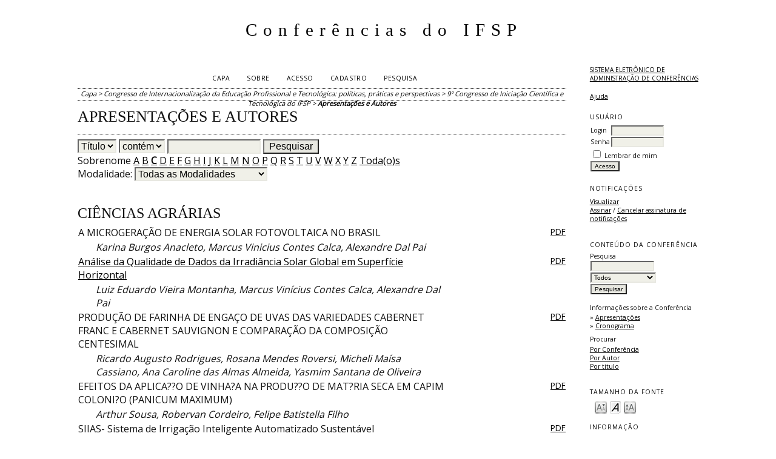

--- FILE ---
content_type: text/html; charset=utf-8
request_url: https://ocs.ifsp.edu.br/ciep/9-conict/schedConf/presentations?searchInitial=C&track=
body_size: 11980
content:
<?xml version="1.0" encoding="UTF-8"?>
<!DOCTYPE html PUBLIC "-//W3C//DTD XHTML 1.0 Transitional//EN"
	"http://www.w3.org/TR/xhtml1/DTD/xhtml1-transitional.dtd">
<html xmlns="http://www.w3.org/1999/xhtml">
<head>
	<meta http-equiv="Content-Type" content="text/html; charset=utf-8" />
	<title>Apresentações e Autores</title>
	<meta name="description" content="" />
	<meta name="keywords" content="" />
	<meta name="generator" content="Sistema Eletrônico de Administração de Conferências 2.3.6.0" />
	
		<link rel="stylesheet" href="https://ocs.ifsp.edu.br/lib/pkp/styles/common.css" type="text/css" />
	<link rel="stylesheet" href="https://ocs.ifsp.edu.br/styles/common.css" type="text/css" />
	
	<!-- Base Jquery -->
		<script type="text/javascript" src="https://ocs.ifsp.edu.br/lib/pkp/js/lib/jquery/jquery.min.js"></script>
	<script type="text/javascript" src="https://ocs.ifsp.edu.br/lib/pkp/js/lib/jquery/plugins/jqueryUi.min.js"></script>
		<!-- Add javascript required for font sizer -->
	<script type="text/javascript" src="https://ocs.ifsp.edu.br/lib/pkp/js/jquery.cookie.js"></script>	
	<script type="text/javascript" src="https://ocs.ifsp.edu.br/lib/pkp/js/fontController.js" ></script>
	<script type="text/javascript">
		$(function(){
			fontSize("#sizer", "body", 9, 16, 32, "https://ocs.ifsp.edu.br"); // Initialize the font sizer
		});
	</script>
	
	
	<link rel="stylesheet" href="https://ocs.ifsp.edu.br/styles/sidebar.css" type="text/css" />		<link rel="stylesheet" href="https://ocs.ifsp.edu.br/styles/rightSidebar.css" type="text/css" />	
			<link rel="stylesheet" href="https://ocs.ifsp.edu.br/public/site/sitestyle.css" type="text/css" />
			<link rel="stylesheet" href="https://ocs.ifsp.edu.br/lib/pkp/styles/jqueryUi.css" type="text/css" />
			<link rel="stylesheet" href="https://ocs.ifsp.edu.br/lib/pkp/styles/jquery.pnotify.default.css" type="text/css" />
			<link rel="stylesheet" href="https://ocs.ifsp.edu.br/lib/pkp/styles/themes/default/pnotify.css" type="text/css" />
	
	<script type="text/javascript" src="https://ocs.ifsp.edu.br/lib/pkp/js/general.js"></script>
	
</head>
<body>
<div id="container">

<div id="header">
<div id="headerTitle">
<h1>
	Conferências do IFSP
</h1>
</div>
</div>

<div id="body">

	<div id="sidebar">
							<div id="rightSidebar">
				<div class="block" id="sidebarDevelopedBy">
	<a class="blockTitle" href="http://pkp.sfu.ca/ocs/" id="developedBy">Sistema Eletrônico de Administração de Conferências</a>
</div>	<div class="block" id="sidebarHelp">
	<a class="blockTitle" href="javascript:openHelp('https://ocs.ifsp.edu.br/ciep/9-conict/help/view/editorial/topic/000012')">Ajuda</a>
</div><div class="block" id="sidebarUser">
	<span class="blockTitle">Usuário</span>
			<form method="post" action="https://ocs.ifsp.edu.br/ciep/9-conict/login/signIn">
			<table>
				<tr>
					<td><label for="sidebar-username">Login</label></td>
					<td><input type="text" id="sidebar-username" name="username" value="" size="12" maxlength="32" class="textField" /></td>
				</tr>
				<tr>
					<td><label for="sidebar-password">Senha</label></td>
					<td><input type="password" id="sidebar-password" name="password" value="" size="12" maxlength="32" class="textField" /></td>
				</tr>
				<tr>
					<td colspan="2"><input type="checkbox" id="remember" name="remember" value="1" /> <label for="remember">Lembrar de mim</label></td>
				</tr>
				<tr>
					<td colspan="2"><input type="submit" value="Acesso" class="button" /></td>
				</tr>
			</table>
		</form>
	</div><div class="block" id="notification">
	<span class="blockTitle">Notificações</span>
	<ul>
					<li><a href="https://ocs.ifsp.edu.br/ciep/9-conict/notification">Visualizar</a></li>
			<li><a href="https://ocs.ifsp.edu.br/ciep/9-conict/notification/subscribeMailList">Assinar</a> / <a href="https://ocs.ifsp.edu.br/ciep/9-conict/notification/unsubscribeMailList">Cancelar assinatura de notificações</a></li>	
			</ul>
</div>	
	<div class="block" id="sidebarNavigation">
		<span class="blockTitle">Conteúdo da Conferência</span>
		
		<span class="blockSubtitle">Pesquisa</span>
		<form method="post" action="https://ocs.ifsp.edu.br/ciep/9-conict/search/results">
		<table>
		<tr>
			<td><input type="text" id="query" name="query" size="15" maxlength="255" value="" class="textField" /></td>
		</tr>
		<tr>
			<td><select name="searchField" size="1" class="selectMenu">
				<option label="Todos" value="">Todos</option>
<option label="Autor" value="1">Autor</option>
<option label="Título" value="2">Título</option>
<option label="Resumo" value="4">Resumo</option>
<option label="Termos indexados" value="120">Termos indexados</option>
<option label="Texto Completo" value="128">Texto Completo</option>

			</select></td>
		</tr>
		<tr>
			<td><input type="submit" value="Pesquisar" class="button" /></td>
		</tr>
		</table>
		</form>
		
		<br />
	
				<span class="blockSubtitle">Informações sobre a Conferência</span>

		<ul class="plain">
															<li>&#187; <a href="https://ocs.ifsp.edu.br/ciep/9-conict/schedConf/presentations">Apresentações</a></li>															<li>&#187; <a href="https://ocs.ifsp.edu.br/ciep/9-conict/schedConf/timeline">Cronograma</a></li>		</ul>
		
				<span class="blockSubtitle">Procurar</span>
		<ul>
			<li><a href="https://ocs.ifsp.edu.br/ciep/9-conict/search/schedConfs">Por Conferência</a></li>
			<li><a href="https://ocs.ifsp.edu.br/ciep/9-conict/search/authors">Por Autor</a></li>
			<li><a href="https://ocs.ifsp.edu.br/ciep/9-conict/search/titles">Por título</a></li>
					</ul>
			</div>
<div class="block" id="sidebarFontSize" style="margin-bottom: 4px;">
	<span class="blockTitle">Tamanho da fonte</span>
	<div id="sizer"></div>
</div>
<br />
<div class="block" id="sidebarInformation">
	<span class="blockTitle">Informação</span>
	<ul>
		<li><a href="https://ocs.ifsp.edu.br/ciep/9-conict/information/readers">Para leitores</a></li>		<li><a href="https://ocs.ifsp.edu.br/ciep/9-conict/information/authors">Para Autores</a></li>	</ul>
</div>

			</div>
			</div>

<div id="main">
<div id="navbar">
	<ul class="menu">
		<li><a href="https://ocs.ifsp.edu.br/index/index/index/index">Capa</a></li>
		<li><a href="https://ocs.ifsp.edu.br/ciep/9-conict/about">Sobre</a></li>
					<li><a href="https://ocs.ifsp.edu.br/ciep/9-conict/login">Acesso</a></li>
			<li><a href="https://ocs.ifsp.edu.br/ciep/9-conict/user/account">Cadastro</a></li>
				<li><a href="https://ocs.ifsp.edu.br/ciep/9-conict/search">Pesquisa</a></li>

														
					</ul>
</div>
<div id="breadcrumb">
	<a href="https://ocs.ifsp.edu.br/index/index/index">Capa</a> &gt;
			<a href="https://ocs.ifsp.edu.br/ciep/index/index" class="hierarchyLink">Congresso de Internacionalização da Educação Profissional e Tecnológica: políticas, práticas e perspectivas</a> &gt;
			<a href="https://ocs.ifsp.edu.br/ciep/9-conict/index" class="hierarchyLink">9º Congresso de Iniciação Científica e Tecnológica do IFSP</a> &gt;
			<a href="https://ocs.ifsp.edu.br/ciep/9-conict/schedConf/presentations?searchInitial=C&amp;track=" class="current">Apresentações e Autores</a></div>
<h2>Apresentações e Autores</h2>


<div id="content">

	<form method="post" name="submit" action="https://ocs.ifsp.edu.br/ciep/9-conict/schedConf/presentations">
		<select name="searchField" size="1" class="selectMenu">
			<option label="Título" value="3">Título</option>
<option label="Autor" value="1">Autor</option>

		</select>
		<select name="searchMatch" size="1" class="selectMenu">
			<option value="contains">contém</option>
			<option value="is">é</option>
		</select>
		<input type="text" size="15" name="search" class="textField" value="" />
		<input type="submit" value="Pesquisar" class="button" />
		<br />
		Sobrenome
		<a href="https://ocs.ifsp.edu.br/ciep/9-conict/schedConf/presentations?searchInitial=A&amp;track=">A</a> <a href="https://ocs.ifsp.edu.br/ciep/9-conict/schedConf/presentations?searchInitial=B&amp;track=">B</a> <a href="https://ocs.ifsp.edu.br/ciep/9-conict/schedConf/presentations?searchInitial=C&amp;track="><strong>C</strong></a> <a href="https://ocs.ifsp.edu.br/ciep/9-conict/schedConf/presentations?searchInitial=D&amp;track=">D</a> <a href="https://ocs.ifsp.edu.br/ciep/9-conict/schedConf/presentations?searchInitial=E&amp;track=">E</a> <a href="https://ocs.ifsp.edu.br/ciep/9-conict/schedConf/presentations?searchInitial=F&amp;track=">F</a> <a href="https://ocs.ifsp.edu.br/ciep/9-conict/schedConf/presentations?searchInitial=G&amp;track=">G</a> <a href="https://ocs.ifsp.edu.br/ciep/9-conict/schedConf/presentations?searchInitial=H&amp;track=">H</a> <a href="https://ocs.ifsp.edu.br/ciep/9-conict/schedConf/presentations?searchInitial=I&amp;track=">I</a> <a href="https://ocs.ifsp.edu.br/ciep/9-conict/schedConf/presentations?searchInitial=J&amp;track=">J</a> <a href="https://ocs.ifsp.edu.br/ciep/9-conict/schedConf/presentations?searchInitial=K&amp;track=">K</a> <a href="https://ocs.ifsp.edu.br/ciep/9-conict/schedConf/presentations?searchInitial=L&amp;track=">L</a> <a href="https://ocs.ifsp.edu.br/ciep/9-conict/schedConf/presentations?searchInitial=M&amp;track=">M</a> <a href="https://ocs.ifsp.edu.br/ciep/9-conict/schedConf/presentations?searchInitial=N&amp;track=">N</a> <a href="https://ocs.ifsp.edu.br/ciep/9-conict/schedConf/presentations?searchInitial=O&amp;track=">O</a> <a href="https://ocs.ifsp.edu.br/ciep/9-conict/schedConf/presentations?searchInitial=P&amp;track=">P</a> <a href="https://ocs.ifsp.edu.br/ciep/9-conict/schedConf/presentations?searchInitial=Q&amp;track=">Q</a> <a href="https://ocs.ifsp.edu.br/ciep/9-conict/schedConf/presentations?searchInitial=R&amp;track=">R</a> <a href="https://ocs.ifsp.edu.br/ciep/9-conict/schedConf/presentations?searchInitial=S&amp;track=">S</a> <a href="https://ocs.ifsp.edu.br/ciep/9-conict/schedConf/presentations?searchInitial=T&amp;track=">T</a> <a href="https://ocs.ifsp.edu.br/ciep/9-conict/schedConf/presentations?searchInitial=U&amp;track=">U</a> <a href="https://ocs.ifsp.edu.br/ciep/9-conict/schedConf/presentations?searchInitial=V&amp;track=">V</a> <a href="https://ocs.ifsp.edu.br/ciep/9-conict/schedConf/presentations?searchInitial=W&amp;track=">W</a> <a href="https://ocs.ifsp.edu.br/ciep/9-conict/schedConf/presentations?searchInitial=X&amp;track=">X</a> <a href="https://ocs.ifsp.edu.br/ciep/9-conict/schedConf/presentations?searchInitial=Y&amp;track=">Y</a> <a href="https://ocs.ifsp.edu.br/ciep/9-conict/schedConf/presentations?searchInitial=Z&amp;track=">Z</a> <a href="https://ocs.ifsp.edu.br/ciep/9-conict/schedConf/presentations?track=">Toda(o)s</a>
		<br />
		Modalidade: <select name="track" onchange="location.href='https://ocs.ifsp.edu.br/ciep/9-conict/schedConf/presentations?searchField=&amp;searchMatch=&amp;search=&amp;track=TRACK_ID'.replace('TRACK_ID', this.options[this.selectedIndex].value)" size="1" class="selectMenu"><option label="Todas as Modalidades" value="0">Todas as Modalidades</option>
<option label="Ciências Agrárias" value="31">Ciências Agrárias</option>
<option label="Ciências Biológicas" value="24">Ciências Biológicas</option>
<option label="CIÊNCIAS DA SAÚDE" value="30">CIÊNCIAS DA SAÚDE</option>
<option label="Ciências Exatas e da Terra" value="28">Ciências Exatas e da Terra</option>
<option label="Ciências Humanas" value="33">Ciências Humanas</option>
<option label="Ciências Sociais Aplicadas" value="32">Ciências Sociais Aplicadas</option>
<option label="Engenharias" value="29">Engenharias</option>
<option label="Linguística, Letras e Artes" value="34">Linguística, Letras e Artes</option>
</select>
	</form>
	&nbsp;

			<h4>Ciências Agrárias</h4>
					<table width="100%">
			<tr valign="top">
				<td width="75%">
				A MICROGERAÇÃO DE ENERGIA SOLAR FOTOVOLTAICA NO BRASIL				</td>
				<td align="right" width="25%">
																		<a href="https://ocs.ifsp.edu.br/ciep/9-conict/paper/view/4541/868" class="file">PDF</a>
															</td>
			</tr>
			<tr>
				<td style="padding-left: 30px;font-style: italic;">
											Karina Burgos Anacleto,											Marcus Vinicius Contes Calca,											Alexandre Dal Pai									</td>
				<td align="right"></td>
			</tr>
			</table>
					<table width="100%">
			<tr valign="top">
				<td width="75%">
				<a href="https://ocs.ifsp.edu.br/ciep/9-conict/paper/view/4377">Análise da Qualidade de Dados da Irradiância Solar Global em Superfície Horizontal</a>				</td>
				<td align="right" width="25%">
																		<a href="https://ocs.ifsp.edu.br/ciep/9-conict/paper/view/4377/862" class="file">PDF</a>
															</td>
			</tr>
			<tr>
				<td style="padding-left: 30px;font-style: italic;">
											Luiz Eduardo Vieira Montanha,											Marcus Vinícius Contes Calca,											Alexandre Dal Pai									</td>
				<td align="right"></td>
			</tr>
			</table>
					<table width="100%">
			<tr valign="top">
				<td width="75%">
				PRODUÇÃO DE FARINHA DE ENGAÇO DE UVAS DAS VARIEDADES CABERNET FRANC E CABERNET SAUVIGNON E COMPARAÇÃO DA COMPOSIÇÃO CENTESIMAL				</td>
				<td align="right" width="25%">
																		<a href="https://ocs.ifsp.edu.br/ciep/9-conict/paper/view/4605/871" class="file">PDF</a>
															</td>
			</tr>
			<tr>
				<td style="padding-left: 30px;font-style: italic;">
											Ricardo Augusto Rodrigues,											Rosana Mendes Roversi,											Micheli Maísa Cassiano,											Ana Caroline das Almas Almeida,											Yasmim Santana de Oliveira									</td>
				<td align="right"></td>
			</tr>
			</table>
					<table width="100%">
			<tr valign="top">
				<td width="75%">
				EFEITOS DA APLICA??O DE VINHA?A NA PRODU??O DE MAT?RIA SECA EM CAPIM COLONI?O (PANICUM MAXIMUM)				</td>
				<td align="right" width="25%">
																		<a href="https://ocs.ifsp.edu.br/ciep/9-conict/paper/view/4926/878" class="file">PDF</a>
															</td>
			</tr>
			<tr>
				<td style="padding-left: 30px;font-style: italic;">
											Arthur Sousa,											Robervan Cordeiro,											Felipe Batistella Filho									</td>
				<td align="right"></td>
			</tr>
			</table>
					<table width="100%">
			<tr valign="top">
				<td width="75%">
				SIIAS- Sistema de Irrigação Inteligente Automatizado Sustentável				</td>
				<td align="right" width="25%">
																		<a href="https://ocs.ifsp.edu.br/ciep/9-conict/paper/view/5162/885" class="file">PDF</a>
															</td>
			</tr>
			<tr>
				<td style="padding-left: 30px;font-style: italic;">
											Gabriel Távore de Arruda,											Lucas de Souza Ferreira,											Tiago Viana Chaves,											Cibele Lima de Albuquerque Galvani									</td>
				<td align="right"></td>
			</tr>
			</table>
					<table width="100%">
			<tr valign="top">
				<td width="75%">
				Aplicativo Agrocomunicação: instrumento de comercialização entre produtores e consumidores de produtos sem agrotóxicos.				</td>
				<td align="right" width="25%">
																		<a href="https://ocs.ifsp.edu.br/ciep/9-conict/paper/view/5063/880" class="file">PDF</a>
															</td>
			</tr>
			<tr>
				<td style="padding-left: 30px;font-style: italic;">
											Zady Castaneda Salazar									</td>
				<td align="right"></td>
			</tr>
			</table>
		
					<div class="separator"></div>
					<h4>Ciências Biológicas</h4>
					<table width="100%">
			<tr valign="top">
				<td width="75%">
				ESTUDO DA DESTILAÇÃO EXTRATIVA USANDO SAIS E GLICEROL PARA A PRODUÇÃO DE ETANOL				</td>
				<td align="right" width="25%">
																		<a href="https://ocs.ifsp.edu.br/ciep/9-conict/paper/view/4702/610" class="file">PDF</a>
															</td>
			</tr>
			<tr>
				<td style="padding-left: 30px;font-style: italic;">
											Juliani Bonine,											Beatriz Aparecida Nogueira,											Carlos Eduardo Crestani									</td>
				<td align="right"></td>
			</tr>
			</table>
					<table width="100%">
			<tr valign="top">
				<td width="75%">
				ELABORAÇÃO E VALIDAÇÃO DE UM QUESTIONÁRIO PARA IDENTIFICAÇÃO DO INTERESSE POR TEMAS QUÍMICOS COTIDIANOS.				</td>
				<td align="right" width="25%">
																		<a href="https://ocs.ifsp.edu.br/ciep/9-conict/paper/view/4775/613" class="file">PDF</a>
															</td>
			</tr>
			<tr>
				<td style="padding-left: 30px;font-style: italic;">
											Lidiane Paziani Lança,											Paulo Sergio Calefi									</td>
				<td align="right"></td>
			</tr>
			</table>
					<table width="100%">
			<tr valign="top">
				<td width="75%">
				<a href="https://ocs.ifsp.edu.br/ciep/9-conict/paper/view/4929">ANÁLISE DO POTENCIAL CITOTÓXICO DAS ÁGUAS DO RIO ATIBAIA, USANDO BIOENSAIO COM PLANTAS</a>				</td>
				<td align="right" width="25%">
																		<a href="https://ocs.ifsp.edu.br/ciep/9-conict/paper/view/4929/624" class="file">PDF</a>
															</td>
			</tr>
			<tr>
				<td style="padding-left: 30px;font-style: italic;">
											Jennifer Sapucci dos Santos,											Ana Cristina Gobbo César									</td>
				<td align="right"></td>
			</tr>
			</table>
					<table width="100%">
			<tr valign="top">
				<td width="75%">
				Destilação extrativa com frutose para a produção de etanol				</td>
				<td align="right" width="25%">
																		<a href="https://ocs.ifsp.edu.br/ciep/9-conict/paper/view/4956/1662" class="file">PDF</a>
															</td>
			</tr>
			<tr>
				<td style="padding-left: 30px;font-style: italic;">
											Beatriz Aparecida Nogueira,											Juliani Bonine,											Carlos Eduardo Crestani									</td>
				<td align="right"></td>
			</tr>
			</table>
					<table width="100%">
			<tr valign="top">
				<td width="75%">
				O conhecimento sobre o uso de plantas medicinais: uma comparação geraiconal				</td>
				<td align="right" width="25%">
																		<a href="https://ocs.ifsp.edu.br/ciep/9-conict/paper/view/5115/626" class="file">PDF</a>
															</td>
			</tr>
			<tr>
				<td style="padding-left: 30px;font-style: italic;">
											Fanley Bertoti da Cunha,											Gabriel Eduardo Vieira Ceolin									</td>
				<td align="right"></td>
			</tr>
			</table>
		
					<div class="separator"></div>
					<h4>CIÊNCIAS DA SAÚDE</h4>
					<table width="100%">
			<tr valign="top">
				<td width="75%">
				Estudo da resistência ao escoamento em derivação ventrículo peritoneal com elemento resistível em fenda				</td>
				<td align="right" width="25%">
																		<a href="https://ocs.ifsp.edu.br/ciep/9-conict/paper/view/4634/855" class="file">PDF</a>
															</td>
			</tr>
			<tr>
				<td style="padding-left: 30px;font-style: italic;">
											Eduardo Albacete,											Angelo L. Maset,											José R. Andrade,											José R. Camilo									</td>
				<td align="right"></td>
			</tr>
			</table>
					<table width="100%">
			<tr valign="top">
				<td width="75%">
				DESENVOLVIMENTO DE MEMBRANAS HÍBRIDAS DE FIBROÍNA DE SEDA E BIOVIDRO 58S PARA LIBERAÇÃO DE ÍONS INORGÂNICOS COMO ESTÍMULO  OSTEOGÊNICO PARA REGENERAÇÃO ÓSSEA				</td>
				<td align="right" width="25%">
																		<a href="https://ocs.ifsp.edu.br/ciep/9-conict/paper/view/4765/1666" class="file">PDF</a>
															</td>
			</tr>
			<tr>
				<td style="padding-left: 30px;font-style: italic;">
											Graziele Maria Cruzado,											Samuel Diógenes Azevedo de Souza,											João Henrique Lopes									</td>
				<td align="right"></td>
			</tr>
			</table>
					<table width="100%">
			<tr valign="top">
				<td width="75%">
				ATIVIDADE FÍSICA E ÍNDICE DE MASSA CORPORAL DE ADOLESCENTES: ESTUDO LONGITUDINAL DE 20 MESES				</td>
				<td align="right" width="25%">
																		<a href="https://ocs.ifsp.edu.br/ciep/9-conict/paper/view/4962/1672" class="file">PDF</a>
															</td>
			</tr>
			<tr>
				<td style="padding-left: 30px;font-style: italic;">
											Bruna Carnete Silva,											Diogo Henrique Constantino Coledam									</td>
				<td align="right"></td>
			</tr>
			</table>
		
					<div class="separator"></div>
					<h4>Ciências Exatas e da Terra</h4>
					<table width="100%">
			<tr valign="top">
				<td width="75%">
				<a href="https://ocs.ifsp.edu.br/ciep/9-conict/paper/view/4410">ANALISE DE SENTIMENTOS APLICADO AO MERCADO FINANCEIRO</a>				</td>
				<td align="right" width="25%">
																		<a href="https://ocs.ifsp.edu.br/ciep/9-conict/paper/view/4410/851" class="file">PDF</a>
															</td>
			</tr>
			<tr>
				<td style="padding-left: 30px;font-style: italic;">
											Lucas Guedes de Pádua,											Arthur Emanuel de Oliveira Carosia									</td>
				<td align="right"></td>
			</tr>
			</table>
					<table width="100%">
			<tr valign="top">
				<td width="75%">
				SOLVENTES DERIVADOS DE PETRÓLEO: POR QUE E COMO SUBSTITUIR?				</td>
				<td align="right" width="25%">
																		<a href="https://ocs.ifsp.edu.br/ciep/9-conict/paper/view/4260/1685" class="file">PDF</a>
															</td>
			</tr>
			<tr>
				<td style="padding-left: 30px;font-style: italic;">
											Luiz Nazareno Cavalcanti Junior,											Camila Godoy,											Rowena Muller,											Paula Larangeira									</td>
				<td align="right"></td>
			</tr>
			</table>
					<table width="100%">
			<tr valign="top">
				<td width="75%">
				ESTERIFICAÇÃO OXIDATIVA DO ÁCIDO DIFENILFOSFÍNICO PARA APLICAÇÃO NA SÍNTESE DE COMPOSTOS DE COORDENAÇÃO DE TERRAS RARAS.				</td>
				<td align="right" width="25%">
																		<a href="https://ocs.ifsp.edu.br/ciep/9-conict/paper/view/4366/1686" class="file">PDF</a>
															</td>
			</tr>
			<tr>
				<td style="padding-left: 30px;font-style: italic;">
											Maria Eduarda Souza Dias,											Daniara Cristina Fernandes,											Marco Aurélio Cebim									</td>
				<td align="right"></td>
			</tr>
			</table>
					<table width="100%">
			<tr valign="top">
				<td width="75%">
				Modelos Gravitacionais no Espaço e Tempo para Cenários de Mobilidade Urbana com Base em Ferramentas Web Open Source				</td>
				<td align="right" width="25%">
																		<a href="https://ocs.ifsp.edu.br/ciep/9-conict/paper/view/4259/1689" class="file">PDF</a>
															</td>
			</tr>
			<tr>
				<td style="padding-left: 30px;font-style: italic;">
											Matheus da Silva Vassoler,											Tiago Carvalho,											Leonardo Santos,											Luiz Henrique Doria									</td>
				<td align="right"></td>
			</tr>
			</table>
					<table width="100%">
			<tr valign="top">
				<td width="75%">
				MONITORAMENTO DE TRÁFEGO AUTOMATIZADO COM PROCESSAMENTO DE IMAGENS				</td>
				<td align="right" width="25%">
																		<a href="https://ocs.ifsp.edu.br/ciep/9-conict/paper/view/4288/1688" class="file">PDF</a>
															</td>
			</tr>
			<tr>
				<td style="padding-left: 30px;font-style: italic;">
											André Luis Cristiani,											Renan Guilherme Nespolo,											Rodolfo Ipólito Meneguette									</td>
				<td align="right"></td>
			</tr>
			</table>
					<table width="100%">
			<tr valign="top">
				<td width="75%">
				DISPOSITIVOS DE NANOFIOS DE GERMÂNIO DOPADOS COM ZINCO				</td>
				<td align="right" width="25%">
																				</td>
			</tr>
			<tr>
				<td style="padding-left: 30px;font-style: italic;">
											Jeferson Mateus Moussa Macedo,											Riama Coelho Gouveia									</td>
				<td align="right"></td>
			</tr>
			</table>
					<table width="100%">
			<tr valign="top">
				<td width="75%">
				<a href="https://ocs.ifsp.edu.br/ciep/9-conict/paper/view/4516">ADAPTA??O DE UM ALGORITMO EVOLUTIVO PARA AJUSTE DOS PARAM?TROS DE DIFICULDADE EM UM JOGO ESTILO WHAC-A-MOLE</a>				</td>
				<td align="right" width="25%">
																				</td>
			</tr>
			<tr>
				<td style="padding-left: 30px;font-style: italic;">
											Bruno Ely Reis Garcia,											Marcio Kassouf Crocomo,											Kleber de Oliveira Andrade									</td>
				<td align="right"></td>
			</tr>
			</table>
					<table width="100%">
			<tr valign="top">
				<td width="75%">
				<a href="https://ocs.ifsp.edu.br/ciep/9-conict/paper/view/4606">Dispositivo de Baixo Custo para Monitoramento de Pacientes com Doencas Cognitivas</a>				</td>
				<td align="right" width="25%">
																				</td>
			</tr>
			<tr>
				<td style="padding-left: 30px;font-style: italic;">
											Djavan dos Santos Candeia,											Rogério Pinto Alexandre									</td>
				<td align="right"></td>
			</tr>
			</table>
					<table width="100%">
			<tr valign="top">
				<td width="75%">
				LOCALIZAÇÃO EM TEMPO REAL PARA TRANSPORTES ESCOLARES PÚBLICOS DA CIDADE DE CATANDUVA				</td>
				<td align="right" width="25%">
																				</td>
			</tr>
			<tr>
				<td style="padding-left: 30px;font-style: italic;">
											Jessica Nayara Severino,											André Luis Cristiani,											Rodolfo Ipolito Meneguette									</td>
				<td align="right"></td>
			</tr>
			</table>
					<table width="100%">
			<tr valign="top">
				<td width="75%">
				PESQUISA OPERACIONAL NO ENSINO MÉDIO: MODELAGEM DE PROBLEMAS DE PROGRAMAÇÃO LINEAR E SOLUÇÃO UTILIZANDO O SOLVER DO SOFTWARE EXCEL				</td>
				<td align="right" width="25%">
																				</td>
			</tr>
			<tr>
				<td style="padding-left: 30px;font-style: italic;">
											Luan André Contel,											Flavio Lima de Souza									</td>
				<td align="right"></td>
			</tr>
			</table>
					<table width="100%">
			<tr valign="top">
				<td width="75%">
				Uso da Realidade Virtual para auxilio de deficientes Visuais				</td>
				<td align="right" width="25%">
																				</td>
			</tr>
			<tr>
				<td style="padding-left: 30px;font-style: italic;">
											Renato Correia de Barros,											Leandro Mello D. Pinheiro,											Rogerio Pinto Alexandre,											Fabricio Malta de Oliveira									</td>
				<td align="right"></td>
			</tr>
			</table>
					<table width="100%">
			<tr valign="top">
				<td width="75%">
				Desenvolvimento de banco de dados georreferenciado sobre os setores produtivos de Birigui – SP.				</td>
				<td align="right" width="25%">
																				</td>
			</tr>
			<tr>
				<td style="padding-left: 30px;font-style: italic;">
											Renato Correia de Barros,											FABRICIO MALTA DE OLIVEIRA,											ANDRÉIA DE ALCÂNTARA CERIZZA,											LUIZ CHUN ROM HSU									</td>
				<td align="right"></td>
			</tr>
			</table>
					<table width="100%">
			<tr valign="top">
				<td width="75%">
				<a href="https://ocs.ifsp.edu.br/ciep/9-conict/paper/view/4725">DETERMINAÇÃO DA MAGNITUDE LIMITE OBSERVÁVEL POR UMA CÂMERA DSLR POR MEIO DE ASTROFOTOGRAFIA</a>				</td>
				<td align="right" width="25%">
																				</td>
			</tr>
			<tr>
				<td style="padding-left: 30px;font-style: italic;">
											Djavan dos Santos Candeia,											Deidimar Alves Brissi									</td>
				<td align="right"></td>
			</tr>
			</table>
					<table width="100%">
			<tr valign="top">
				<td width="75%">
				Desenvolvimento de um dispositivo de diagnóstico onboard veicular de baixo custo				</td>
				<td align="right" width="25%">
																				</td>
			</tr>
			<tr>
				<td style="padding-left: 30px;font-style: italic;">
											Daniel Gustavo de Souza Rodrigues,											Fabiano Tadeu Mathias Costa,											Rodolfo Ipolito Meneguette									</td>
				<td align="right"></td>
			</tr>
			</table>
					<table width="100%">
			<tr valign="top">
				<td width="75%">
				AVALIAÇÃO DO DESEMPENHO DAS MACRÓFITAS Eichhornia crassipes E Pistia stratiotes EM WETLANDS CONSTRUÍDOS TIPO LAGOA NA REMOÇÃO DE CONTAMINANTES QUÍMICOS DE UM EFLUENTE SINTÉTICO				</td>
				<td align="right" width="25%">
																				</td>
			</tr>
			<tr>
				<td style="padding-left: 30px;font-style: italic;">
											Geovane Henrique Silva,											Maria Raquel Manhani,											Danielle Evangelista Vitalino Cardoso,											Paulo Renato Souza									</td>
				<td align="right"></td>
			</tr>
			</table>
					<table width="100%">
			<tr valign="top">
				<td width="75%">
				Elaboração de um léxico de sentimento para aplicações de Mineração de Textos				</td>
				<td align="right" width="25%">
																				</td>
			</tr>
			<tr>
				<td style="padding-left: 30px;font-style: italic;">
											Guilherme Martins Marques,											Glauber Renato Colnago,											Juan Arturo Castañeda Ayarza									</td>
				<td align="right"></td>
			</tr>
			</table>
					<table width="100%">
			<tr valign="top">
				<td width="75%">
				Degradação de composição medicamentosa contendo amoxicilina utilizando processo O3/UV: estudo em suspensão aquosa				</td>
				<td align="right" width="25%">
																				</td>
			</tr>
			<tr>
				<td style="padding-left: 30px;font-style: italic;">
											Ana Carolina Moreira Sant´Anna,											Mariana Cardoso Barros Ribeiro,											Ademir Geraldo Cavallari Costalonga,											André Luís de Castro Peixoto									</td>
				<td align="right"></td>
			</tr>
			</table>
					<table width="100%">
			<tr valign="top">
				<td width="75%">
				<a href="https://ocs.ifsp.edu.br/ciep/9-conict/paper/view/5047">APLICAÇÃO DE SERVIDOR WEB EM MONITORAMETO REMOTO DE PROCESSOS INDUSTRIAIS</a>				</td>
				<td align="right" width="25%">
																				</td>
			</tr>
			<tr>
				<td style="padding-left: 30px;font-style: italic;">
											Eduarda Neves da Silva,											Marcelo Saraiva Coelho									</td>
				<td align="right"></td>
			</tr>
			</table>
					<table width="100%">
			<tr valign="top">
				<td width="75%">
				Previsão do mercado financeiro com o uso de Redes Neurais Artificiais				</td>
				<td align="right" width="25%">
																				</td>
			</tr>
			<tr>
				<td style="padding-left: 30px;font-style: italic;">
											Vitória Matheus Barbosa,											ARTHUR E. O. CAROSIA									</td>
				<td align="right"></td>
			</tr>
			</table>
					<table width="100%">
			<tr valign="top">
				<td width="75%">
				ESTUDO DE DIFERENTES FORMULAÇÕES DE BLENDAS POLÍMERICAS COM CARGA METÁLICA PRODUZIDAS POR EXTRUSÃO REATIVA				</td>
				<td align="right" width="25%">
																				</td>
			</tr>
			<tr>
				<td style="padding-left: 30px;font-style: italic;">
											Beatriz Cassandre dos Santos,											Rodrigo da SIlva Gomes,											Tamires de Souza Nossa,											Leandro José Lopes de Camargo									</td>
				<td align="right"></td>
			</tr>
			</table>
					<table width="100%">
			<tr valign="top">
				<td width="75%">
				DESENVOLVIMENTO DE SISTEMA DE RECONHECIMENTO AUTOMÁTICO DE PLACAS VEICULARES				</td>
				<td align="right" width="25%">
																				</td>
			</tr>
			<tr>
				<td style="padding-left: 30px;font-style: italic;">
											Marcelo Ferreira Camillo,											Maria Eliza Margutti Liparini									</td>
				<td align="right"></td>
			</tr>
			</table>
					<table width="100%">
			<tr valign="top">
				<td width="75%">
				Síntese de heteroestruturas de BaO/TiO2 para aplicaçÃo em processos de fotocatÃlise.				</td>
				<td align="right" width="25%">
																				</td>
			</tr>
			<tr>
				<td style="padding-left: 30px;font-style: italic;">
											Renato Basilio dos Santos,											Janaína Aparecida Oliveira,											Marcello Augusto Cebolli Cunha,											Carla Yuri Kisen									</td>
				<td align="right"></td>
			</tr>
			</table>
					<table width="100%">
			<tr valign="top">
				<td width="75%">
				Síntese de heteroestruturas de MgO/TiO2 para aplicação em processos de fotocatálise				</td>
				<td align="right" width="25%">
																				</td>
			</tr>
			<tr>
				<td style="padding-left: 30px;font-style: italic;">
											Marcello Cunha									</td>
				<td align="right"></td>
			</tr>
			</table>
					<table width="100%">
			<tr valign="top">
				<td width="75%">
				<a href="https://ocs.ifsp.edu.br/ciep/9-conict/paper/view/4969">USO DE SISTEMA WEB NO AUXÍLIO AO DOCENTE E APLICATIVO PARA ESTUDO DO ALUNO</a>				</td>
				<td align="right" width="25%">
																				</td>
			</tr>
			<tr>
				<td style="padding-left: 30px;font-style: italic;">
											Alef Weslei Moreira Cardoso,											Giovani José da Silva,											Luciene Cavalcanti Rodrigues									</td>
				<td align="right"></td>
			</tr>
			</table>
					<table width="100%">
			<tr valign="top">
				<td width="75%">
				SÍNTESE DE NANOFIOS DE GERMÂNIO EM SUBSTRATOS FLEXÍVEIS				</td>
				<td align="right" width="25%">
																				</td>
			</tr>
			<tr>
				<td style="padding-left: 30px;font-style: italic;">
											Beatriz Cardoso de Oliveira,											João Guilherme Cantolini Spinelli,											Riama Coelho Gouveia,											Jeferson Mateus Moussa Macedo									</td>
				<td align="right"></td>
			</tr>
			</table>
					<table width="100%">
			<tr valign="top">
				<td width="75%">
				Aplicativo para o monitoramento de pacientes com doenças cognitivas				</td>
				<td align="right" width="25%">
																				</td>
			</tr>
			<tr>
				<td style="padding-left: 30px;font-style: italic;">
											Ezequiel Cincinato de Lima,											Rogério Pinto Alexandre,											Rodrigo Donizete Cano,											Katherine Suely Hideko Kuano Sawaeda									</td>
				<td align="right"></td>
			</tr>
			</table>
		
					<div class="separator"></div>
					<h4>Ciências Humanas</h4>
					<table width="100%">
			<tr valign="top">
				<td width="75%">
				UM OLHAR ACERCA DA INTERPRETAÇÃO DE GRÁFICOS DO PONTO DE VISTA DO ALUNO				</td>
				<td align="right" width="25%">
																		<a href="https://ocs.ifsp.edu.br/ciep/9-conict/paper/view/4618/1692" class="file">PDF</a>
															</td>
			</tr>
			<tr>
				<td style="padding-left: 30px;font-style: italic;">
											Patrícia Rodrigues de Barros,											Elaine Pavini Cintra									</td>
				<td align="right"></td>
			</tr>
			</table>
					<table width="100%">
			<tr valign="top">
				<td width="75%">
				Estudos sobre a Divisão do Trabalho Inovador, na perspectiva de Mazzucato.				</td>
				<td align="right" width="25%">
																		<a href="https://ocs.ifsp.edu.br/ciep/9-conict/paper/view/3965/1699" class="file">PDF</a>
															</td>
			</tr>
			<tr>
				<td style="padding-left: 30px;font-style: italic;">
											Andréia de Alcântara Cerizza,											Rom Hsu Chun Luiz,											Barros Correia Renato,											Oliveira Malta Fabricio									</td>
				<td align="right"></td>
			</tr>
			</table>
					<table width="100%">
			<tr valign="top">
				<td width="75%">
				PANORAMA DA PESQUISA EM ENSINO DE ASTRONOMIA NA REVISTA BRASILEIRA DE ENSINO DE FÍSICA (RBEF): ANÁLISE DOS ARTIGOS PUBLICADOS NOS ÚLTIMOS 18 ANOS				</td>
				<td align="right" width="25%">
																				</td>
			</tr>
			<tr>
				<td style="padding-left: 30px;font-style: italic;">
											Raquel Aparecida de Carvalho,											Alexandre Shigunov Neto									</td>
				<td align="right"></td>
			</tr>
			</table>
					<table width="100%">
			<tr valign="top">
				<td width="75%">
				O ARTIGO DE DIVULGAÇÃO CIENTÍFICA NO ENSINO DE QUÍMICA				</td>
				<td align="right" width="25%">
																				</td>
			</tr>
			<tr>
				<td style="padding-left: 30px;font-style: italic;">
											Ana Larissa Morais,											Aliana Lopes Câmara,											Juliana Barretto Toledo									</td>
				<td align="right"></td>
			</tr>
			</table>
					<table width="100%">
			<tr valign="top">
				<td width="75%">
				POR QUE SEUS COLEGAS ABANDONARAM O CURSO? UMA PESQUISA COM LICENCIANDOS EM FÍSICA				</td>
				<td align="right" width="25%">
																				</td>
			</tr>
			<tr>
				<td style="padding-left: 30px;font-style: italic;">
											Tairine de Carvalho Cabral,											André Coelho Silva									</td>
				<td align="right"></td>
			</tr>
			</table>
					<table width="100%">
			<tr valign="top">
				<td width="75%">
				A PARTICIPAÇÃO FEMININA NO DESENVOLVIMENTO DA FÍSICA: UMA REVISÃO EM PERIÓDICOS DA ÁREA DE ENSINO DE FÍSICA/CIÊNCIAS				</td>
				<td align="right" width="25%">
																				</td>
			</tr>
			<tr>
				<td style="padding-left: 30px;font-style: italic;">
											Raquel Aparecida Carvalho,											André Coelho Silva									</td>
				<td align="right"></td>
			</tr>
			</table>
					<table width="100%">
			<tr valign="top">
				<td width="75%">
				DESENVOLVIMENTO DE PLATAFORMA DIGITAL PARA COMPLEMENTAÇÃO DOS ESTUDOS DE QUÍMICA NO ENSINO MÉDIO				</td>
				<td align="right" width="25%">
																				</td>
			</tr>
			<tr>
				<td style="padding-left: 30px;font-style: italic;">
											Marcos Jailson Costa Silva,											Daltamir Justino Maia,											João Batista de Medeiros,											Edson Anício Duarte									</td>
				<td align="right"></td>
			</tr>
			</table>
					<table width="100%">
			<tr valign="top">
				<td width="75%">
				ASTROFÍSICA COMO EIXO TEMÁTICO DE ATIVIDADES DE POPULARIZAÇÃO DA CIÊNCIA				</td>
				<td align="right" width="25%">
																				</td>
			</tr>
			<tr>
				<td style="padding-left: 30px;font-style: italic;">
											Yasmin Francisca dos Santos Coelho,											Ricardo Roberto Plaza Teixeira									</td>
				<td align="right"></td>
			</tr>
			</table>
					<table width="100%">
			<tr valign="top">
				<td width="75%">
				ESTUDO E CONFECÇÃO DE JOGOS DE RACIOCÍNIO LÓGICO E INTUITIVOS E HABILIDADES MATEMÁTICAS				</td>
				<td align="right" width="25%">
																				</td>
			</tr>
			<tr>
				<td style="padding-left: 30px;font-style: italic;">
											Ainá Montessanti Selingardi,											Rosane Beltrâo da Cunha Carvalho,											Luiz Henrique Firmino de Jesus									</td>
				<td align="right"></td>
			</tr>
			</table>
					<table width="100%">
			<tr valign="top">
				<td width="75%">
				Apresenta??o de Jogos como apoio pedag?gico na Educa??o Matem?tica.				</td>
				<td align="right" width="25%">
																				</td>
			</tr>
			<tr>
				<td style="padding-left: 30px;font-style: italic;">
											Renata Galv?o Costa									</td>
				<td align="right"></td>
			</tr>
			</table>
					<table width="100%">
			<tr valign="top">
				<td width="75%">
				EXPERIMENTOS DE BAIXO CUSTO EM ATIVIDADES DE ENSINO E DIVULGAÇÃO CIENTÍFICA SOBRE TEMAS DE FÍSICA				</td>
				<td align="right" width="25%">
																				</td>
			</tr>
			<tr>
				<td style="padding-left: 30px;font-style: italic;">
											Kaua Estevam Cardoso de Freitas,											Ricardo Roberto Plaza Teixeira									</td>
				<td align="right"></td>
			</tr>
			</table>
					<table width="100%">
			<tr valign="top">
				<td width="75%">
				ELABORAÇÃO E ANÁLISE DE CONFIABILIDADE DE UM INDICADOR DAS ATIVIDADES EXTRACLASSES SOBRE CIÊNCIA REALIZADAS POR ALUNOS DO ENSINO MÉDIO				</td>
				<td align="right" width="25%">
																				</td>
			</tr>
			<tr>
				<td style="padding-left: 30px;font-style: italic;">
											Natália Aparecida Montagnana,											Paulo Sérgio Calefi									</td>
				<td align="right"></td>
			</tr>
			</table>
					<table width="100%">
			<tr valign="top">
				<td width="75%">
				NA FRONTEIRA DA CIÊNCIA: ENERGIA ESCURA E MATÉRIA ESCURA				</td>
				<td align="right" width="25%">
																				</td>
			</tr>
			<tr>
				<td style="padding-left: 30px;font-style: italic;">
											Diego Correa Peres de Souza,											Ricardo Roberto Plaza Teixeira									</td>
				<td align="right"></td>
			</tr>
			</table>
					<table width="100%">
			<tr valign="top">
				<td width="75%">
				A REPRESENTAÇÃO E REPRESENTATIVIDADE DA POPULAÇÃO AFRO-BRASILEIRA NOS LIVROS DIDÁTICOS: UMA ANÁLISE DA COLEÇÃO “COMPANHIA DAS  CIÊNCIAS”				</td>
				<td align="right" width="25%">
																				</td>
			</tr>
			<tr>
				<td style="padding-left: 30px;font-style: italic;">
											Cristiane da Silva Costa,											Karina Ketlyn de Oliveira,											Matheus Rodrigues de Sousa,											Rogério de Souza Silva									</td>
				<td align="right"></td>
			</tr>
			</table>
					<table width="100%">
			<tr valign="top">
				<td width="75%">
				O TRABALHO DO PEDAGOGO NO IFSP				</td>
				<td align="right" width="25%">
																				</td>
			</tr>
			<tr>
				<td style="padding-left: 30px;font-style: italic;">
											Thalita Cavassana Dias da Fonseca,											Walas Leonardo de Oliveira									</td>
				<td align="right"></td>
			</tr>
			</table>
					<table width="100%">
			<tr valign="top">
				<td width="75%">
				ELUDIKA: UMA PLATAFORMA DIGITAL LÚDICA NO PROCESSO DE APRENDIZAGEM				</td>
				<td align="right" width="25%">
																				</td>
			</tr>
			<tr>
				<td style="padding-left: 30px;font-style: italic;">
											Larissa Santos Ozorio,											Lohan Mamede de Araujo,											Luciene Cavalcanti Rodrigues									</td>
				<td align="right"></td>
			</tr>
			</table>
					<table width="100%">
			<tr valign="top">
				<td width="75%">
				ESTUDO DE CASO NO IFSP : SUSTENTABILIDADE NO CURSO DE ENSINO MÉDIO INTEGRADO A REDES DE COMPUTADORES				</td>
				<td align="right" width="25%">
																				</td>
			</tr>
			<tr>
				<td style="padding-left: 30px;font-style: italic;">
											Marcelo Custodio Cardozo,											Laura Silveira Leite,											Isabela Pereira Marigo,											Ivan de Oliveira Antunes Filho									</td>
				<td align="right"></td>
			</tr>
			</table>
					<table width="100%">
			<tr valign="top">
				<td width="75%">
				Urbanização e segregação socioespacial na Baixada Santista				</td>
				<td align="right" width="25%">
																				</td>
			</tr>
			<tr>
				<td style="padding-left: 30px;font-style: italic;">
											Isabela Maria Cavalcavnte									</td>
				<td align="right"></td>
			</tr>
			</table>
					<table width="100%">
			<tr valign="top">
				<td width="75%">
				A TEMÁTICA DE GÊNERO NA EDUCAÇÃO À LUZ DA SCIENTIA SEXUALIS DE FOUCAULT: UM OLHAR SOBRE A BNCC				</td>
				<td align="right" width="25%">
																				</td>
			</tr>
			<tr>
				<td style="padding-left: 30px;font-style: italic;">
											Luís Fernando Crespo,											Luiza Camargo Zuanetti,											Paulo Rodrigo Souza									</td>
				<td align="right"></td>
			</tr>
			</table>
					<table width="100%">
			<tr valign="top">
				<td width="75%">
				REVISÃO BIBLIOGRÁFICA DAS REPRESENTAÇÕES SOCIAIS DE CONCEITOS CIENTÍFICOS				</td>
				<td align="right" width="25%">
																				</td>
			</tr>
			<tr>
				<td style="padding-left: 30px;font-style: italic;">
											Luiz Finatti,											Emerson Ferreira Gomes,											Marcio Corrallo									</td>
				<td align="right"></td>
			</tr>
			</table>
					<table width="100%">
			<tr valign="top">
				<td width="75%">
				PIERRE BOURDIEU, JEAN-CLAUDE PASSERON E A EDUCAÇÃO: CONCEITUAÇÃO E IMPLICAÇÕES DE “A REPRODUÇÃO”				</td>
				<td align="right" width="25%">
																				</td>
			</tr>
			<tr>
				<td style="padding-left: 30px;font-style: italic;">
											Victoria Castro,											Matheus Augusto Moreira Riguetti,											Rogério de Souza Silva									</td>
				<td align="right"></td>
			</tr>
			</table>
					<table width="100%">
			<tr valign="top">
				<td width="75%">
				A EXPERIMENTAÇÃO COMO PRÁTICA COTIDIANA DO APRENDER FÍSICA: O ENSINO DE ÓPTICA COM MATERIAIS DE BAIXO CUSTO				</td>
				<td align="right" width="25%">
																				</td>
			</tr>
			<tr>
				<td style="padding-left: 30px;font-style: italic;">
											Renato Marcon Pugliese,											Giovana da Silva Chagas									</td>
				<td align="right"></td>
			</tr>
			</table>
					<table width="100%">
			<tr valign="top">
				<td width="75%">
				Museus da modernidade: Curadoria contemporânea na casa da memória italiana				</td>
				<td align="right" width="25%">
																				</td>
			</tr>
			<tr>
				<td style="padding-left: 30px;font-style: italic;">
											Fabiana Pestana Qualho,											Giulia Crippa									</td>
				<td align="right"></td>
			</tr>
			</table>
					<table width="100%">
			<tr valign="top">
				<td width="75%">
				TURISMO E SEGREGAÇÃO SOCIOESPACIAL – UMA ANÁLISE DA DESIGUAL DISTRIBUIÇÃO DE EQUIPAMENTOS E SERVIÇOS URBANOS PÚBLICOS NA CIDADE DE SANTOS-SP				</td>
				<td align="right" width="25%">
																				</td>
			</tr>
			<tr>
				<td style="padding-left: 30px;font-style: italic;">
											KARINE CARDOSO DE ALMEIDA									</td>
				<td align="right"></td>
			</tr>
			</table>
					<table width="100%">
			<tr valign="top">
				<td width="75%">
				O PERFIL DOS PROFESSORES EM ATIVIDADE NA SERRA DA MANTIQUEIRA PAULISTA				</td>
				<td align="right" width="25%">
																				</td>
			</tr>
			<tr>
				<td style="padding-left: 30px;font-style: italic;">
											Gilmar Maciel Costa									</td>
				<td align="right"></td>
			</tr>
			</table>
		
					<div class="separator"></div>
					<h4>Ciências Sociais Aplicadas</h4>
					<table width="100%">
			<tr valign="top">
				<td width="75%">
				<a href="https://ocs.ifsp.edu.br/ciep/9-conict/paper/view/4566">O papel das empresas na divis?o do trabalho inovador: estudo do Arranjo Produtivo Local Cal?adista e outros setores produtivos de Birigui - SP</a>				</td>
				<td align="right" width="25%">
																				</td>
			</tr>
			<tr>
				<td style="padding-left: 30px;font-style: italic;">
											Andr?ia de Alc?ntara Cerizza,											Luiz Chun Rom Hsu,											Renato Correia Barros,											Fabricio Malta Oliveira									</td>
				<td align="right"></td>
			</tr>
			</table>
					<table width="100%">
			<tr valign="top">
				<td width="75%">
				A importância da Gestão de estoque eficiente: o caso do supermercado Pague Menos em Boituva-SP				</td>
				<td align="right" width="25%">
																		<a href="https://ocs.ifsp.edu.br/ciep/9-conict/paper/view/4244/1691" class="file">PDF</a>
															</td>
			</tr>
			<tr>
				<td style="padding-left: 30px;font-style: italic;">
											Taynara Martins Calhente,											Janiele da Silva Santos,											Jéssica dos Santos Vieira,											Eline Gomes de Oliveira Zioli									</td>
				<td align="right"></td>
			</tr>
			</table>
					<table width="100%">
			<tr valign="top">
				<td width="75%">
				Pesquisa sobre dados relativos dos setores produtivos para compor banco de dados do Núcleo de Empreendedorismo e Inovação IFSP Câmpus Birigui				</td>
				<td align="right" width="25%">
																				</td>
			</tr>
			<tr>
				<td style="padding-left: 30px;font-style: italic;">
											Andréia de Alcântara Cerizza,											Fabricio Malta Oliveira,											Renato Correia Barros,											Luiz Chun Rom Hsu									</td>
				<td align="right"></td>
			</tr>
			</table>
					<table width="100%">
			<tr valign="top">
				<td width="75%">
				USO DO ESPAÇO PÚBLICO E CIDADANIA: UM ESTUDO SOBRE O CICLISMO URBANO EM JACAREÍ				</td>
				<td align="right" width="25%">
																				</td>
			</tr>
			<tr>
				<td style="padding-left: 30px;font-style: italic;">
											Nicolas de Oliveira Costa,											Ronan Torres Quintão									</td>
				<td align="right"></td>
			</tr>
			</table>
					<table width="100%">
			<tr valign="top">
				<td width="75%">
				<a href="https://ocs.ifsp.edu.br/ciep/9-conict/paper/view/4665">An?lise do Comportamento do Consumidor da Ind?stria Fonogr?fica na Era do Streaming: Compreendendo os processos de escolha, compra e consumo de m?sicas no s?culo XXI</a>				</td>
				<td align="right" width="25%">
																				</td>
			</tr>
			<tr>
				<td style="padding-left: 30px;font-style: italic;">
											Maria Luiza de Castro Neves,											Eduardo de Paula e Silva Chaves									</td>
				<td align="right"></td>
			</tr>
			</table>
					<table width="100%">
			<tr valign="top">
				<td width="75%">
				Formação, qualificação e experiência profissional dos recreadores: a visão dos proprietários e/ou gerentes de lazer de hotéis e buffets infantis da Estância Turística de Avaré.				</td>
				<td align="right" width="25%">
																				</td>
			</tr>
			<tr>
				<td style="padding-left: 30px;font-style: italic;">
											Maria Clara Cruz,											Luciana Pereira de Moura Carneiro									</td>
				<td align="right"></td>
			</tr>
			</table>
					<table width="100%">
			<tr valign="top">
				<td width="75%">
				Análise da Cesta Básica de Julho de 2018, após greve dos caminhoneiros				</td>
				<td align="right" width="25%">
																				</td>
			</tr>
			<tr>
				<td style="padding-left: 30px;font-style: italic;">
											Léia Luanda da Silva,											Eduardo de Paula e Silva Chaves									</td>
				<td align="right"></td>
			</tr>
			</table>
					<table width="100%">
			<tr valign="top">
				<td width="75%">
				Análise da Variação dos Preços da Cesta Básica, Antes e Depois, da Greve dos Caminhoneiros no Brasil				</td>
				<td align="right" width="25%">
																				</td>
			</tr>
			<tr>
				<td style="padding-left: 30px;font-style: italic;">
											Léia Luanda da Silva,											Eduardo de Paula e Silva Chaves									</td>
				<td align="right"></td>
			</tr>
			</table>
					<table width="100%">
			<tr valign="top">
				<td width="75%">
				PANORAMA DA ARQUITETURA DOS EDIFÍCIOS RELIGIOSOS: O CASO DA ÁREA CENTRAL DE SÃO PAULO				</td>
				<td align="right" width="25%">
																				</td>
			</tr>
			<tr>
				<td style="padding-left: 30px;font-style: italic;">
											Juliana Bizzaro Negri,											Sandra Regina Casagrande de Moraes									</td>
				<td align="right"></td>
			</tr>
			</table>
					<table width="100%">
			<tr valign="top">
				<td width="75%">
				ANÁLISE DAS SENSAÇÕES DA MARCA PRESENTES NO VAREJO SUPERMERCADISTA: UM ESTUDO DE CASO				</td>
				<td align="right" width="25%">
																				</td>
			</tr>
			<tr>
				<td style="padding-left: 30px;font-style: italic;">
											Isabella Gil Barbosa da Silva,											Eduardo de Paula e Silva Chaves									</td>
				<td align="right"></td>
			</tr>
			</table>
					<table width="100%">
			<tr valign="top">
				<td width="75%">
				Administração da Produção e controle de estoques: a decisão do momento de comprar				</td>
				<td align="right" width="25%">
																				</td>
			</tr>
			<tr>
				<td style="padding-left: 30px;font-style: italic;">
											Andrea Cristina Elias Ribeiro,											Thaísa dos Santos Costa									</td>
				<td align="right"></td>
			</tr>
			</table>
					<table width="100%">
			<tr valign="top">
				<td width="75%">
				Qualidade de vida no trabalho: Um estudo de caso com os funcionários do IFSP Campus Boituva				</td>
				<td align="right" width="25%">
																				</td>
			</tr>
			<tr>
				<td style="padding-left: 30px;font-style: italic;">
											Diana Queiroz Pereira,											Eduardo Alves Cardoso,											Tatiane Regine Fragoso,											Eline Gomes de Oliveira Zioli									</td>
				<td align="right"></td>
			</tr>
			</table>
					<table width="100%">
			<tr valign="top">
				<td width="75%">
				COLETA, ORGANIZAÇÃO E ANÁLISE DE INFORMAÇÕES SOBRE EGRESSOS PARA FINS DE GESTÃO EDUCACIONAL POR MEIO DO USO DE CONCEITOS DE INTELIGÊNCIA DE NEGÓCIOS				</td>
				<td align="right" width="25%">
																				</td>
			</tr>
			<tr>
				<td style="padding-left: 30px;font-style: italic;">
											Guilherme Dinhani Conceição,											Claudio Haruo Yamamoto									</td>
				<td align="right"></td>
			</tr>
			</table>
		
					<div class="separator"></div>
					<h4>Engenharias</h4>
					<table width="100%">
			<tr valign="top">
				<td width="75%">
				BULBO DE TENSÕES: UM DESENVOLVIMENTO COMPUTACIONAL GRÁFICO A PARTIR DA TEORIA DA ELASTICIDADE COM GERAÇÃO DE RELATÓRIO EM PDF				</td>
				<td align="right" width="25%">
																				</td>
			</tr>
			<tr>
				<td style="padding-left: 30px;font-style: italic;">
											Phamela Peres Contadini,											Cristiane Prado Marin									</td>
				<td align="right"></td>
			</tr>
			</table>
					<table width="100%">
			<tr valign="top">
				<td width="75%">
				<a href="https://ocs.ifsp.edu.br/ciep/9-conict/paper/view/4538">IMPLANTAÇÃO DE RASTREABILIDADE AUTOMÁTICA DE PRODUTOS OU PROCESSOS EM UMA CÉLULA DE MANUFATURA UTILIZANDO A TECNOLOGIA RFID.</a>				</td>
				<td align="right" width="25%">
																				</td>
			</tr>
			<tr>
				<td style="padding-left: 30px;font-style: italic;">
											RAFAEL GONÇALVES VASTAG,											CESAR DA COSTA,											MILENA MONTEAGUDO DE CAMPOS,											ALEXANDRE SIMIÃO CAPORALI									</td>
				<td align="right"></td>
			</tr>
			</table>
					<table width="100%">
			<tr valign="top">
				<td width="75%">
				<a href="https://ocs.ifsp.edu.br/ciep/9-conict/paper/view/4239">Desenvolvimento de Atividades Laborais com VariÃveis Virtuais de Processo</a>				</td>
				<td align="right" width="25%">
																				</td>
			</tr>
			<tr>
				<td style="padding-left: 30px;font-style: italic;">
											Gabriel Costa,											Elcio Aranha									</td>
				<td align="right"></td>
			</tr>
			</table>
					<table width="100%">
			<tr valign="top">
				<td width="75%">
				<a href="https://ocs.ifsp.edu.br/ciep/9-conict/paper/view/4448">ANÁLISE E INTERPRETAÇÃO DE DADOS OBTIDOS DE EFLUENTES E QUALIDADE DOS CORPOS D ÁGUA PERTENCENTES A UMA BACIA HIDROGRÁFICA VISANDO O ESTUDO DA AUTODEPURAÇÃO – FASE 2</a>				</td>
				<td align="right" width="25%">
																				</td>
			</tr>
			<tr>
				<td style="padding-left: 30px;font-style: italic;">
											Danilo Dovidio Carvalho,											Cláudia Regina Megda									</td>
				<td align="right"></td>
			</tr>
			</table>
					<table width="100%">
			<tr valign="top">
				<td width="75%">
				CRIANDO UM AMBIENTE DE LABORATÓRIO COMPATÍVEL COM O CONCEITO DE INDÚSTRIA 4.0				</td>
				<td align="right" width="25%">
																				</td>
			</tr>
			<tr>
				<td style="padding-left: 30px;font-style: italic;">
											Raphael Yoshikazu Osaki,											Cleiton Rodrigues Mendes,											Cesar da Costa									</td>
				<td align="right"></td>
			</tr>
			</table>
					<table width="100%">
			<tr valign="top">
				<td width="75%">
				ESTUDO DOS SENSORES UTILIZADOS PARA CONSTRU??O DE UM ROB? SUM? AUT?NOMO				</td>
				<td align="right" width="25%">
																				</td>
			</tr>
			<tr>
				<td style="padding-left: 30px;font-style: italic;">
											Luis Guilherme Brand?o,											Ana Paula Abrantes de Castro e Shiguemori,											Ariadne Arrais Cruz									</td>
				<td align="right"></td>
			</tr>
			</table>
					<table width="100%">
			<tr valign="top">
				<td width="75%">
				ESTUDO DE APLICAÇÕES PARA UM ROBÔ SEGUIDOR DE LINHA				</td>
				<td align="right" width="25%">
																				</td>
			</tr>
			<tr>
				<td style="padding-left: 30px;font-style: italic;">
											André Nunes Gil,											Ariadne Arrais Cruz,											Ana Paula Abrantes de Castro e Shiguemori									</td>
				<td align="right"></td>
			</tr>
			</table>
					<table width="100%">
			<tr valign="top">
				<td width="75%">
				projeto de cadeira de realidade virtual baseada em atuadores				</td>
				<td align="right" width="25%">
																				</td>
			</tr>
			<tr>
				<td style="padding-left: 30px;font-style: italic;">
											Valdomiro Junior Conte,											Ricardo Rodrigues Moretti,											Vagner Morais Ramos,											Emerson Batista Oliveira									</td>
				<td align="right"></td>
			</tr>
			</table>
					<table width="100%">
			<tr valign="top">
				<td width="75%">
				Baterias para veículos elétricos				</td>
				<td align="right" width="25%">
																				</td>
			</tr>
			<tr>
				<td style="padding-left: 30px;font-style: italic;">
											Julia Maria Massareli Costa,											Fabiano Tadeu Mathias Costa									</td>
				<td align="right"></td>
			</tr>
			</table>
					<table width="100%">
			<tr valign="top">
				<td width="75%">
				ESTUDO COMPARATIVO DE ESTRATÉGIAS DE ROBÔS SUMÔS AUTÔNOMOS E CONTROLÁVEIS				</td>
				<td align="right" width="25%">
																				</td>
			</tr>
			<tr>
				<td style="padding-left: 30px;font-style: italic;">
											Matheus Mariano de Souza,											Luis Guilherme Brandão,											Ana Paula Abrantes de Castro e Shiguemori,											Ariadne Arrais Cruz									</td>
				<td align="right"></td>
			</tr>
			</table>
					<table width="100%">
			<tr valign="top">
				<td width="75%">
				Ensaio de CaracterizaçÃo de mancais eletrodinâmicos de imÃ permanente para baterias eletromecânicas.				</td>
				<td align="right" width="25%">
																				</td>
			</tr>
			<tr>
				<td style="padding-left: 30px;font-style: italic;">
											Matheus Bernardineli Gaspar,											Eduardo Alves da Costa,											Alexandre Brincalepe Campo,											Evandro Rech									</td>
				<td align="right"></td>
			</tr>
			</table>
					<table width="100%">
			<tr valign="top">
				<td width="75%">
				DIMENSIONAMENTO E CONSTRUÇÃO DE UM CILINDRO DE DUPLA AÇÃO A PARTIR DA REUTILIZAÇÃO DE CILINDROS DANIFICADOS, PARA UTILIZAÇÃO NO PROJETO DE UM AMASSADOR DE LATAS DE ALUMÍNIO PNEUMÁTICO.				</td>
				<td align="right" width="25%">
																				</td>
			</tr>
			<tr>
				<td style="padding-left: 30px;font-style: italic;">
											Libni Momberg Alves,											Weslley Caetano,											Fernando Ribeiro Alves									</td>
				<td align="right"></td>
			</tr>
			</table>
					<table width="100%">
			<tr valign="top">
				<td width="75%">
				<a href="https://ocs.ifsp.edu.br/ciep/9-conict/paper/view/5051">CONTROLE PI DE FORNOS ELÉTRICOS</a>				</td>
				<td align="right" width="25%">
																				</td>
			</tr>
			<tr>
				<td style="padding-left: 30px;font-style: italic;">
											Eduarda Neves da Silva,											Marcelo Saraiva Coelho									</td>
				<td align="right"></td>
			</tr>
			</table>
					<table width="100%">
			<tr valign="top">
				<td width="75%">
				CÁLCULO DA INCERTEZA PADRÃO COMBINADA DA MASSA ESPECÍFICA DE UM CORPO DE AÇO 1020 COMPOSTO POR SEÇÕES CÔNICA E CILÍNDRICA				</td>
				<td align="right" width="25%">
																				</td>
			</tr>
			<tr>
				<td style="padding-left: 30px;font-style: italic;">
											Raquel Carvalho Viana,											Fabiano Tadeu Mathias Costa									</td>
				<td align="right"></td>
			</tr>
			</table>
					<table width="100%">
			<tr valign="top">
				<td width="75%">
				COMPARA??O DE SOFTWARES PARA C?LCULO ESTRUTURAL EM CONCRETO ARMADO				</td>
				<td align="right" width="25%">
																				</td>
			</tr>
			<tr>
				<td style="padding-left: 30px;font-style: italic;">
											Guilherme Junior Ragacci Bovo,											Nylson Campi,											Welyton Aparecido Coutinho,											Marcolino Fernandes Neto									</td>
				<td align="right"></td>
			</tr>
			</table>
					<table width="100%">
			<tr valign="top">
				<td width="75%">
				ELETRÔNICA DE BAIXO CUSTO APLICADA EM UM SISTEMA DE LEITO FLUIDIZADO				</td>
				<td align="right" width="25%">
																				</td>
			</tr>
			<tr>
				<td style="padding-left: 30px;font-style: italic;">
											Julia Gabrielly Ferreira Cunha									</td>
				<td align="right"></td>
			</tr>
			</table>
		
					<div class="separator"></div>
					<h4>Linguística, Letras e Artes</h4>
					<table width="100%">
			<tr valign="top">
				<td width="75%">
				A LEITURA LITERÁRIA NO ENSINO MÉDIO: A EXPERIÊNCIA COM UM CLUBE DE LEITURA NO CÂMPUS ITAPETININGA DO INSTITUTO FEDERAL DE EDUCAÇÃO, CIÊNCIA E TECNOLOGIA DE SÃO PAULO				</td>
				<td align="right" width="25%">
																				</td>
			</tr>
			<tr>
				<td style="padding-left: 30px;font-style: italic;">
											Fernanda de Souza Camilo,											Willian Eduardo Righini de Souza,											Gabriela Cristina Monteiro de Moura									</td>
				<td align="right"></td>
			</tr>
			</table>
					<table width="100%">
			<tr valign="top">
				<td width="75%">
				IMAGENS DE HAITIANOS SOBRE A LÍNGUA PORTUGUESA				</td>
				<td align="right" width="25%">
																				</td>
			</tr>
			<tr>
				<td style="padding-left: 30px;font-style: italic;">
											Graziele Maria Cruzado,											Fernanda Tonelli									</td>
				<td align="right"></td>
			</tr>
			</table>
					<table width="100%">
			<tr valign="top">
				<td width="75%">
				Manipula??o estil?stica de recursos lingu??sticos na fala de um motoboy paulistano				</td>
				<td align="right" width="25%">
																				</td>
			</tr>
			<tr>
				<td style="padding-left: 30px;font-style: italic;">
											Matheus Carriel da Silva,											Julia Frascarelli Lucca									</td>
				<td align="right"></td>
			</tr>
			</table>
					<table width="100%">
			<tr valign="top">
				<td width="75%">
				Noise Pollution: Panorama das Publicações no SciELO.				</td>
				<td align="right" width="25%">
																				</td>
			</tr>
			<tr>
				<td style="padding-left: 30px;font-style: italic;">
											Gabriel Vinícius Martins,											Otávio Rzewuski Cerato,											João Pedro Lopes Moreno,											Gabriel de Souza Lopes									</td>
				<td align="right"></td>
			</tr>
			</table>
					<table width="100%">
			<tr valign="top">
				<td width="75%">
				METODOLOGIAS PARA LETRAMENTO E ALFABETIZAÇÃO SURDA NO BRASIL: UM CENÁRIO DICOTÔMICO				</td>
				<td align="right" width="25%">
																				</td>
			</tr>
			<tr>
				<td style="padding-left: 30px;font-style: italic;">
											Adriana de Carvalho,											Maressa Vieira Freitas									</td>
				<td align="right"></td>
			</tr>
			</table>
					<table width="100%">
			<tr valign="top">
				<td width="75%">
				A CANONICIDADE E A VIOLAÇÃO NOS CONTOS “BARRIL DE AMONTILADO” E “VENHA VER O PÔR-DO-SOL”: UMA ANÁLISE COMPARATIVA				</td>
				<td align="right" width="25%">
																				</td>
			</tr>
			<tr>
				<td style="padding-left: 30px;font-style: italic;">
											Paulo Arnaud Carvalho,											Maressa Freitas Vieira									</td>
				<td align="right"></td>
			</tr>
			</table>
					<table width="100%">
			<tr valign="top">
				<td width="75%">
				O ensino de “complementos verbais preposicionados” em livros didáticos do Brasil e de Portugal				</td>
				<td align="right" width="25%">
																				</td>
			</tr>
			<tr>
				<td style="padding-left: 30px;font-style: italic;">
											Cecília Maria Silva Costa									</td>
				<td align="right"></td>
			</tr>
			</table>
					<table width="100%">
			<tr valign="top">
				<td width="75%">
				Um estudo do processo de recriação do romance "O filho eterno" em inglês: por uma poética da tradução de Alison Entrekin				</td>
				<td align="right" width="25%">
																				</td>
			</tr>
			<tr>
				<td style="padding-left: 30px;font-style: italic;">
											Ana Beatriz Apse Paes,											Vanessa Chiconeli Liporaci de Castro									</td>
				<td align="right"></td>
			</tr>
			</table>
		
			

</div><!-- content -->
</div><!-- main -->
</div><!-- body -->



</div><!-- container -->
</body>
</html>

--- FILE ---
content_type: text/css
request_url: https://ocs.ifsp.edu.br/styles/rightSidebar.css
body_size: 120
content:
/**
 * rightSidebar.css
 *
 * Copyright (c) 2000-2012 John Willinsky
 * Distributed under the GNU GPL v2. For full terms see the file docs/COPYING.
 *
 * Site-wide shared elements for pages including a right-hand sidebar.
 *
 * $Id$
 */

/**
 * Common HTML elements
 */


#headerTitle {
	text-align: center;
	width: 100%;
}

#body {
	width: 100%;
}

#rightSidebar {
	float: right;
	width: 14%;
	padding: 1em 0em 1em 0em;
	font-size: 0.65em;
	height: 100%;
	margin-right: 10%;
	margin-left: 2%;
}

* html #rightSidebar { margin-right: 5%; }

#main {
	float: left;
	width: 63%;
	margin-left: 10%;
	display: inline;
	overflow: hidden;
}
